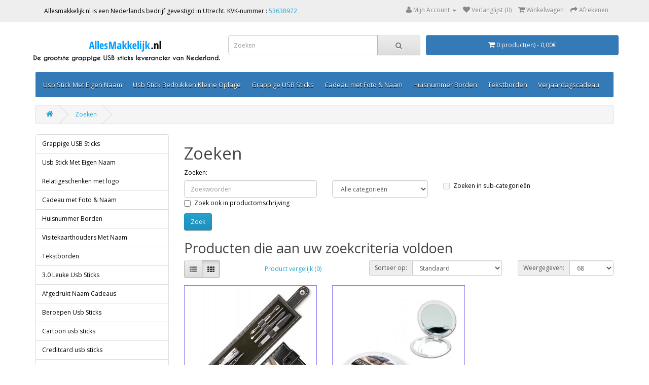

--- FILE ---
content_type: text/html; charset=utf-8
request_url: https://allesmakkelijk.nl/tags/beauty
body_size: 8975
content:
<!DOCTYPE html>
<!--[if IE]><![endif]-->
<!--[if IE 8 ]><html dir="ltr" lang="nl" class="ie8"><![endif]-->
<!--[if IE 9 ]><html dir="ltr" lang="nl" class="ie9"><![endif]-->
<!--[if (gt IE 9)|!(IE)]><!-->
<html dir="ltr" lang="nl">
<!--<![endif]-->
<head>
<script>
    </script>            
<meta charset="UTF-8" />

<script type='text/javascript' src='https://platform-api.sharethis.com/js/sharethis.js#property=6069dd70406a11001102dc77&product=sop' async='async'></script>

<meta name="viewport" content="width=1220">


<meta http-equiv="X-UA-Compatible" content="IE=edge">
<title>Zoeken - Tag - beauty</title>
<base href="https://allesmakkelijk.nl/" />

			
<script src="catalog/view/javascript/jquery/jquery-2.1.1.min.js" type="text/javascript"></script>
<link href="catalog/view/javascript/bootstrap/css/bootstrap.min.css" rel="stylesheet" media="screen" />
<script src="catalog/view/javascript/bootstrap/js/bootstrap.min.js" type="text/javascript"></script>
<link href="catalog/view/javascript/font-awesome/css/font-awesome.min.css" rel="stylesheet" type="text/css" />
<link href="//fonts.googleapis.com/css?family=Open+Sans:400,400i,300,700" rel="stylesheet" type="text/css" />
<link href="catalog/view/theme/default/stylesheet/stylesheet.css" rel="stylesheet">
<link href="catalog/view/theme/basecart/css/owl.carousel.css" type="text/css" rel="stylesheet" media="screen" />
<script src="catalog/view/javascript/common.js" type="text/javascript"></script>
<link href="https://allesmakkelijk.nl/index.php?route=product/search" rel="canonical" />
<link href="https://allesmakkelijk.nl/image/catalog/cart.png" rel="icon" />
<link rel="stylesheet" type="text/css" href="catalog/view/supermenu/supermenu.css?v=23" />
<script type="text/javascript" src="catalog/view/supermenu/supermenu-responsive.js?v=23"></script>
<script type="text/javascript" src="catalog/view/supermenu/jquery.hoverIntent.minified.js"></script>
<style type="text/css">
 #supermenu.default ul li a.tll { font-size: 13px; }
 #supermenu.default ul li div a { font-size: 12px !important; }
 #supermenu.default { 
    background-color:#337ab7;
	background-image: linear-gradient(to bottom, #337ab7, #337ab7);
	background-repeat: repeat-x;
	border: none;
	-moz-box-shadow: none;
	-webkit-box-shadow: none;
	box-shadow: none;
 }
#supermenu.default ul li div.bigdiv .linkoftopitem a { color: #0e91c9; }
#supermenu.default ul li div.bigdiv .linkoftopitem a:hover { color: #0e91c9; }
</style>
			
<script src="catalog/view/javascript/jquery/owl-carousel/owl.carousel.min.js" type="text/javascript"></script>

			<link rel="stylesheet" href="catalog/view/javascript/jquery.cluetip.css" type="text/css" />
			<script src="catalog/view/javascript/jquery.cluetip.js" type="text/javascript"></script>
			
			<script type="text/javascript">
				$(document).ready(function() {
				$('a.title').cluetip({splitTitle: '|'});
				  $('ol.rounded a:eq(0)').cluetip({splitTitle: '|', dropShadow: false, cluetipClass: 'rounded', showtitle: false});
				  $('ol.rounded a:eq(1)').cluetip({cluetipClass: 'rounded', dropShadow: false, showtitle: false, positionBy: 'mouse'});
				  $('ol.rounded a:eq(2)').cluetip({cluetipClass: 'rounded', dropShadow: false, showtitle: false, positionBy: 'bottomTop', topOffset: 70});
				  $('ol.rounded a:eq(3)').cluetip({cluetipClass: 'rounded', dropShadow: false, sticky: true, ajaxCache: false, arrows: true});
				  $('ol.rounded a:eq(4)').cluetip({cluetipClass: 'rounded', dropShadow: false});  
				});
			</script>
			

								
				<script type="application/ld+json">
				{ "@context" : "http://schema.org",
				  "@type" : "Organization",
				  "name" : "Allesmakkelijk.nl",
				  "url" : "https://allesmakkelijk.nl/",
				  "logo" : "https://allesmakkelijk.nl/image/catalog/logos/logo5.png",
				  "contactPoint" : [
					{ "@type" : "ContactPoint",
					  "telephone" : "---------- ",
					  "contactType" : "customer service"
					} ] }
				</script>
							
</head>
<body class="product-search">
<nav id="top">
  <div class="container">
        
<div class="pull-left" style="padding: 7.5px 12px;">
	Allesmakkelijk.nl is een Nederlands bedrijf gevestigd in Utrecht. KVK-nummer     : <a href="https://www.kvk.nl/bestellen/#/53638972000023507373" rel="nofollow">53638972</a> 
</div>


    <div id="top-links" class="nav pull-right">
      <ul class="list-inline">
        


        <li class="dropdown"><a href="https://allesmakkelijk.nl/account" title="Mijn Account" class="dropdown-toggle" data-toggle="dropdown"><i class="fa fa-user"></i> <span class="hidden-xs hidden-sm hidden-md">Mijn Account</span> <span class="caret"></span></a>
          <ul class="dropdown-menu dropdown-menu-right">
                        <li><a href="https://allesmakkelijk.nl/register">Registreren</a></li>
            <li><a href="https://allesmakkelijk.nl/login">Inloggen</a></li>
                      </ul>
        </li>
        <li><a href="https://allesmakkelijk.nl/wishlist" id="wishlist-total" title="Verlanglijst (0)"><i class="fa fa-heart"></i> <span class="hidden-xs hidden-sm hidden-md">Verlanglijst (0)</span></a></li>
        <li><a href="https://allesmakkelijk.nl/index.php?route=checkout/cart" title="Winkelwagen"><i class="fa fa-shopping-cart"></i> <span class="hidden-xs hidden-sm hidden-md">Winkelwagen</span></a></li>
        <li><a href="https://allesmakkelijk.nl/index.php?route=checkout/checkout" title="Afrekenen"><i class="fa fa-share"></i> <span class="hidden-xs hidden-sm hidden-md">Afrekenen</span></a></li>
      </ul>
    </div>
  </div>
</nav>





<header>
<div class="container">
<style>
* {
  box-sizing: border-box;
}

.column {
  float: left;
  width: 33.33%;
  padding: 5px;

}

/* Clearfix (clear floats) */
.row::after {
  content: "";
  clear: both;
  display: table;
}

.max {
  max-width: 400px;
}
</style>



<div class="row">
  <div class="column">
    <a href="https://allesmakkelijk.nl/"><img src="https://allesmakkelijk.nl/image/catalog/logos/logo5.png" title="Allesmakkelijk.nl" alt="Allesmakkelijk.nl" class="img-responsive" /></a>
  </div>
  <div class="column">
    <div id="search" class="input-group">
  <input type="text" name="search" value="" placeholder="Zoeken" class="form-control input-lg" />
  <span class="input-group-btn">
    <button type="button" class="btn btn-default btn-lg"><i class="fa fa-search"></i></button>
  </span>
</div>  </div>
  <div class="column">
    <div id="cart" class="btn-group btn-block">
  <button type="button" data-toggle="dropdown" data-loading-text="Laden..." class="btn btn-inverse btn-block btn-lg dropdown-toggle"><i class="fa fa-shopping-cart"></i> <span id="cart-total">0 product(en) - 0,00€</span></button>
  <ul class="dropdown-menu pull-right">
        <li>
      <p class="text-center">U heeft nog geen producten in uw winkelwagen.</p>
    </li>
      </ul>
</div>
  </div>
</div>

</div>

  <div class="container">
    <div class="row">
      <div class="col-sm-4">

      </div>
      
      </div>
      
    </div>
  </div>
</header>


<div class="container"><script type="text/javascript"> 
$(document).ready(function(){ 
	var setari = {   
				over: function() { 
		  if ($('#supermenu').hasClass('superbig')) {
			$(this).find('.bigdiv').slideDown('fast'); 
		  }
		}, 
		out: function() { 
		  if ($('#supermenu').hasClass('superbig')) {
			$(this).find('.bigdiv').slideUp('fast'); 
		  }
		},
				timeout: 150
	};
	$("#supermenu ul li.tlli").hoverIntent(setari);
	var setariflyout = {   
		over: function() { 
		  if ($('#supermenu').hasClass('superbig')) {
			$(this).find('.flyouttoright').show();
		  }
			}, 
		out: function() { 
		  if ($('#supermenu').hasClass('superbig')) {
			$(this).find('.flyouttoright').hide();
		  }
		},
		timeout: 350
	};
	$("#supermenu ul li div.bigdiv.withflyout > .withchildfo").hoverIntent(setariflyout);
});
</script>
<nav id="supermenu" class="default superbig">
	<a class="mobile-trigger">Categorie&euml;n</a>
		<ul>
										<li class="tlli mkids">
			  				<a class="superdropper" href="#"><span>+</span><span>-</span></a>
			  				<a class="tll"  href="https://allesmakkelijk.nl/usb-stick-met-eigen-naam" >Usb Stick Met Eigen Naam</a>
				
													<div class="bigdiv">
											
																								<div class="supermenu-left" >
								  
														
								  
																																		<div class="withimage">
											<div class="image">
												<a href="https://allesmakkelijk.nl/usb-stick-met-eigen-naam/8gb-usb-sticks-met-naam"><img src="https://allesmakkelijk.nl/image/cache/catalog/Banner/categorieen-08gb-120x120.jpg" alt="8GB usb sticks met naam" title="8GB usb sticks met naam" /></a>
											</div>
											<div class="name">
																								<a class="nname" href="https://allesmakkelijk.nl/usb-stick-met-eigen-naam/8gb-usb-sticks-met-naam">8GB usb sticks met naam</a>
																							</div>
																					</div>
																			<div class="withimage">
											<div class="image">
												<a href="https://allesmakkelijk.nl/usb-stick-met-eigen-naam/16gb-usb-sticks-met-naam"><img src="https://allesmakkelijk.nl/image/cache/catalog/Banner/categorieen-016gb-120x120.jpg" alt="16GB usb sticks met naam" title="16GB usb sticks met naam" /></a>
											</div>
											<div class="name">
																								<a class="nname" href="https://allesmakkelijk.nl/usb-stick-met-eigen-naam/16gb-usb-sticks-met-naam">16GB usb sticks met naam</a>
																							</div>
																					</div>
																			<div class="withimage">
											<div class="image">
												<a href="https://allesmakkelijk.nl/usb-stick-met-eigen-naam/32gb-usb-sticks-met-naam"><img src="https://allesmakkelijk.nl/image/cache/catalog/Banner/categorieen-032gb-120x120.jpg" alt="32GB usb sticks met naam" title="32GB usb sticks met naam" /></a>
											</div>
											<div class="name">
																								<a class="nname" href="https://allesmakkelijk.nl/usb-stick-met-eigen-naam/32gb-usb-sticks-met-naam">32GB usb sticks met naam</a>
																							</div>
																					</div>
																			<div class="withimage">
											<div class="image">
												<a href="https://allesmakkelijk.nl/usb-stick-met-eigen-naam/64gb-usb-sticks-met-naam-bedrukken.html"><img src="https://allesmakkelijk.nl/image/cache/catalog/Banner/categorieen-064gb-120x120.jpg" alt="64GB usb sticks met naam" title="64GB usb sticks met naam" /></a>
											</div>
											<div class="name">
																								<a class="nname" href="https://allesmakkelijk.nl/usb-stick-met-eigen-naam/64gb-usb-sticks-met-naam-bedrukken.html">64GB usb sticks met naam</a>
																							</div>
																					</div>
																			<div class="withimage">
											<div class="image">
												<a href="https://allesmakkelijk.nl/usb-stick-met-eigen-naam/128gb-usb-sticks-met-naam-bedrukken.html"><img src="https://allesmakkelijk.nl/image/cache/catalog/Banner/categorieen-0128gb-120x120.jpg" alt="128GB usb sticks met naam" title="128GB usb sticks met naam" /></a>
											</div>
											<div class="name">
																								<a class="nname" href="https://allesmakkelijk.nl/usb-stick-met-eigen-naam/128gb-usb-sticks-met-naam-bedrukken.html">128GB usb sticks met naam</a>
																							</div>
																					</div>
																														</div>
																									<div class="addingaspace"></div>
											</div>
							</li>
					<li class="tlli sep"><span class="item-sep">&nbsp;</span></li>			<li class="tlli mkids">
			  				<a class="superdropper" href="#"><span>+</span><span>-</span></a>
			  				<a class="tll"  href="https://allesmakkelijk.nl/usb-stick-bedrukken-kleine-oplage" >Usb Stick Bedrukken Kleine Oplage</a>
				
													<div class="bigdiv">
											
																								<div class="supermenu-left" >
								  
														
								  
																																		<div class="withimage">
											<div class="image">
												<a href="https://allesmakkelijk.nl/usb-stick-bedrukken-kleine-oplage/8gb-usb-sticks-met-logo"><img src="https://allesmakkelijk.nl/image/cache/catalog/Banner/8gb-logo-banner--120x120.jpg" alt="8GB USB STICKS MET LOGO" title="8GB USB STICKS MET LOGO" /></a>
											</div>
											<div class="name">
																								<a class="nname" href="https://allesmakkelijk.nl/usb-stick-bedrukken-kleine-oplage/8gb-usb-sticks-met-logo">8GB USB STICKS MET LOGO</a>
																							</div>
																					</div>
																			<div class="withimage">
											<div class="image">
												<a href="https://allesmakkelijk.nl/usb-stick-bedrukken-kleine-oplage/16gb-usb-sticks-met-logo"><img src="https://allesmakkelijk.nl/image/cache/catalog/Banner/16gb-logo-banner--120x120.jpg" alt="16GB USB STICKS MET LOGO" title="16GB USB STICKS MET LOGO" /></a>
											</div>
											<div class="name">
																								<a class="nname" href="https://allesmakkelijk.nl/usb-stick-bedrukken-kleine-oplage/16gb-usb-sticks-met-logo">16GB USB STICKS MET LOGO</a>
																							</div>
																					</div>
																			<div class="withimage">
											<div class="image">
												<a href="https://allesmakkelijk.nl/usb-stick-bedrukken-kleine-oplage/32gb-usb-sticks-met-logo"><img src="https://allesmakkelijk.nl/image/cache/catalog/Banner/32gb-logo-banner--120x120.jpg" alt="32GB USB STICKS MET LOGO" title="32GB USB STICKS MET LOGO" /></a>
											</div>
											<div class="name">
																								<a class="nname" href="https://allesmakkelijk.nl/usb-stick-bedrukken-kleine-oplage/32gb-usb-sticks-met-logo">32GB USB STICKS MET LOGO</a>
																							</div>
																					</div>
																			<div class="withimage">
											<div class="image">
												<a href="https://allesmakkelijk.nl/usb-stick-bedrukken-kleine-oplage/64gb-usb-sticks-met-logo"><img src="https://allesmakkelijk.nl/image/cache/catalog/Banner/64gb-logo-banner--120x120.jpg" alt=" 64GB USB STICKS MET LOGO" title=" 64GB USB STICKS MET LOGO" /></a>
											</div>
											<div class="name">
																								<a class="nname" href="https://allesmakkelijk.nl/usb-stick-bedrukken-kleine-oplage/64gb-usb-sticks-met-logo"> 64GB USB STICKS MET LOGO</a>
																							</div>
																					</div>
																														</div>
																									<div class="addingaspace"></div>
											</div>
							</li>
					<li class="tlli sep"><span class="item-sep">&nbsp;</span></li>			<li class="tlli mkids">
			  				<a class="superdropper" href="#"><span>+</span><span>-</span></a>
			  				<a class="tll"  href="https://allesmakkelijk.nl/grappige-usb-sticks" >Grappige USB Sticks</a>
				
													<div class="bigdiv">
											
																								<div class="supermenu-left" >
								  
														
								  
																																		<div class="withimage">
											<div class="image">
												<a href="https://allesmakkelijk.nl/grappige-usb-sticks/leuke-usb-sticks"><img src="https://allesmakkelijk.nl/image/cache/catalog/Banner/2gb-banner-239870-120x120.jpg" alt="2 gb USB sticks" title="2 gb USB sticks" /></a>
											</div>
											<div class="name">
																								<a class="nname" href="https://allesmakkelijk.nl/grappige-usb-sticks/leuke-usb-sticks">2 gb USB sticks</a>
																							</div>
																					</div>
																			<div class="withimage">
											<div class="image">
												<a href="https://allesmakkelijk.nl/grappige-usb-sticks/4-gb-usb-sticks"><img src="https://allesmakkelijk.nl/image/cache/catalog/Banner/4gb-banner-239870-120x120.jpg" alt="4 gb USB sticks" title="4 gb USB sticks" /></a>
											</div>
											<div class="name">
																								<a class="nname" href="https://allesmakkelijk.nl/grappige-usb-sticks/4-gb-usb-sticks">4 gb USB sticks</a>
																							</div>
																					</div>
																			<div class="withimage">
											<div class="image">
												<a href="https://allesmakkelijk.nl/grappige-usb-sticks/8-gb-usb-sticks"><img src="https://allesmakkelijk.nl/image/cache/catalog/Banner/8gb-banner-239870-120x120.jpg" alt="8 gb USB sticks" title="8 gb USB sticks" /></a>
											</div>
											<div class="name">
																								<a class="nname" href="https://allesmakkelijk.nl/grappige-usb-sticks/8-gb-usb-sticks">8 gb USB sticks</a>
																							</div>
																					</div>
																			<div class="withimage">
											<div class="image">
												<a href="https://allesmakkelijk.nl/grappige-usb-sticks/16-gb-usb-sticks"><img src="https://allesmakkelijk.nl/image/cache/catalog/Banner/16gb-banner-239870-120x120.jpg" alt="16 gb USB Sticks" title="16 gb USB Sticks" /></a>
											</div>
											<div class="name">
																								<a class="nname" href="https://allesmakkelijk.nl/grappige-usb-sticks/16-gb-usb-sticks">16 gb USB Sticks</a>
																							</div>
																					</div>
																			<div class="withimage">
											<div class="image">
												<a href="https://allesmakkelijk.nl/grappige-usb-sticks/32-gb-usb-sticks"><img src="https://allesmakkelijk.nl/image/cache/catalog/Banner/32gb-banner-239870-120x120.jpg" alt="32 gb USB sticks" title="32 gb USB sticks" /></a>
											</div>
											<div class="name">
																								<a class="nname" href="https://allesmakkelijk.nl/grappige-usb-sticks/32-gb-usb-sticks">32 gb USB sticks</a>
																							</div>
																					</div>
																			<div class="withimage">
											<div class="image">
												<a href="https://allesmakkelijk.nl/grappige-usb-sticks/64gb-usb-sticks"><img src="https://allesmakkelijk.nl/image/cache/catalog/Banner/64gb-banner-239870-120x120.jpg" alt="64GB USB Sticks" title="64GB USB Sticks" /></a>
											</div>
											<div class="name">
																								<a class="nname" href="https://allesmakkelijk.nl/grappige-usb-sticks/64gb-usb-sticks">64GB USB Sticks</a>
																							</div>
																					</div>
																			<div class="withimage">
											<div class="image">
												<a href="https://allesmakkelijk.nl/grappige-usb-sticks/128gb-bijzondere-usb-sticks.html"><img src="https://allesmakkelijk.nl/image/cache/catalog/Banner/128gb-banner-239870-120x120.jpg" alt="128GB Usb Sticks" title="128GB Usb Sticks" /></a>
											</div>
											<div class="name">
																								<a class="nname" href="https://allesmakkelijk.nl/grappige-usb-sticks/128gb-bijzondere-usb-sticks.html">128GB Usb Sticks</a>
																							</div>
																					</div>
																			<div class="withimage">
											<div class="image">
												<a href="https://allesmakkelijk.nl/grappige-usb-sticks/dier-vorm-usb-sticks"><img src="https://allesmakkelijk.nl/image/cache/catalog/Banner/1-banner-239870-120x120.jpg" alt="Dier Vorm Usb Sticks" title="Dier Vorm Usb Sticks" /></a>
											</div>
											<div class="name">
																								<a class="nname" href="https://allesmakkelijk.nl/grappige-usb-sticks/dier-vorm-usb-sticks">Dier Vorm Usb Sticks</a>
																							</div>
																					</div>
																			<div class="withimage">
											<div class="image">
												<a href="https://allesmakkelijk.nl/grappige-usb-sticks/food-usb-sticks"><img src="https://allesmakkelijk.nl/image/cache/catalog/Banner/2-banner-239870-120x120.jpg" alt="Food USB Sticks" title="Food USB Sticks" /></a>
											</div>
											<div class="name">
																								<a class="nname" href="https://allesmakkelijk.nl/grappige-usb-sticks/food-usb-sticks">Food USB Sticks</a>
																							</div>
																					</div>
																			<div class="withimage">
											<div class="image">
												<a href="https://allesmakkelijk.nl/grappige-usb-sticks/music-usb-sticks"><img src="https://allesmakkelijk.nl/image/cache/catalog/Banner/3-banner-239870-120x120.jpg" alt="Music Usb Sticks" title="Music Usb Sticks" /></a>
											</div>
											<div class="name">
																								<a class="nname" href="https://allesmakkelijk.nl/grappige-usb-sticks/music-usb-sticks">Music Usb Sticks</a>
																							</div>
																					</div>
																			<div class="withimage">
											<div class="image">
												<a href="https://allesmakkelijk.nl/grappige-usb-sticks/medici-usb-sticks"><img src="https://allesmakkelijk.nl/image/cache/catalog/Banner/4-banner-239870-120x120.jpg" alt="Medici Usb Sticks" title="Medici Usb Sticks" /></a>
											</div>
											<div class="name">
																								<a class="nname" href="https://allesmakkelijk.nl/grappige-usb-sticks/medici-usb-sticks">Medici Usb Sticks</a>
																							</div>
																					</div>
																			<div class="withimage">
											<div class="image">
												<a href="https://allesmakkelijk.nl/grappige-usb-sticks/sport-usb-stick"><img src="https://allesmakkelijk.nl/image/cache/catalog/Banner/5-banner-239870-120x120.jpg" alt="Sport USB sticks" title="Sport USB sticks" /></a>
											</div>
											<div class="name">
																								<a class="nname" href="https://allesmakkelijk.nl/grappige-usb-sticks/sport-usb-stick">Sport USB sticks</a>
																							</div>
																					</div>
																			<div class="withimage">
											<div class="image">
												<a href="https://allesmakkelijk.nl/grappige-usb-sticks/hout-usb-sticks"><img src="https://allesmakkelijk.nl/image/cache/catalog/Banner/6-banner-239870-120x120.jpg" alt="Hout usb sticks" title="Hout usb sticks" /></a>
											</div>
											<div class="name">
																								<a class="nname" href="https://allesmakkelijk.nl/grappige-usb-sticks/hout-usb-sticks">Hout usb sticks</a>
																							</div>
																					</div>
																			<div class="withimage">
											<div class="image">
												<a href="https://allesmakkelijk.nl/grappige-usb-sticks/lego-usb-sticks"><img src="https://allesmakkelijk.nl/image/cache/catalog/Banner/7-banner-239870-120x120.jpg" alt="Lego usb sticks" title="Lego usb sticks" /></a>
											</div>
											<div class="name">
																								<a class="nname" href="https://allesmakkelijk.nl/grappige-usb-sticks/lego-usb-sticks">Lego usb sticks</a>
																							</div>
																					</div>
																			<div class="withimage">
											<div class="image">
												<a href="https://allesmakkelijk.nl/grappige-usb-sticks/sieraden-usb-sticks-366416741"><img src="https://allesmakkelijk.nl/image/cache/catalog/Banner/8-banner-239870-120x120.jpg" alt="Sieraden Usb Sticks" title="Sieraden Usb Sticks" /></a>
											</div>
											<div class="name">
																								<a class="nname" href="https://allesmakkelijk.nl/grappige-usb-sticks/sieraden-usb-sticks-366416741">Sieraden Usb Sticks</a>
																							</div>
																					</div>
																			<div class="withimage">
											<div class="image">
												<a href="https://allesmakkelijk.nl/grappige-usb-sticks/usb-stick-met-naam-bedrukken"><img src="https://allesmakkelijk.nl/image/cache/catalog/Banner/9-banner-239870-120x120.jpg" alt="Usb stick met naam bedrukken" title="Usb stick met naam bedrukken" /></a>
											</div>
											<div class="name">
																								<a class="nname" href="https://allesmakkelijk.nl/grappige-usb-sticks/usb-stick-met-naam-bedrukken">Usb stick met naam bedrukken</a>
																							</div>
																					</div>
																			<div class="withimage">
											<div class="image">
												<a href="https://allesmakkelijk.nl/grappige-usb-sticks/gratis-geschenkdoos"><img src="https://allesmakkelijk.nl/image/cache/catalog/Banner/10-banner-239870-120x120.jpg" alt="Gratis Geschenkdoos" title="Gratis Geschenkdoos" /></a>
											</div>
											<div class="name">
																								<a class="nname" href="https://allesmakkelijk.nl/grappige-usb-sticks/gratis-geschenkdoos">Gratis Geschenkdoos</a>
																							</div>
																					</div>
																			<div class="withimage">
											<div class="image">
												<a href="https://allesmakkelijk.nl/grappige-usb-sticks/OTG-usb-sticks"><img src="https://allesmakkelijk.nl/image/cache/catalog/Banner/11-banner-239870-120x120.jpg" alt="OTG usb sticks" title="OTG usb sticks" /></a>
											</div>
											<div class="name">
																								<a class="nname" href="https://allesmakkelijk.nl/grappige-usb-sticks/OTG-usb-sticks">OTG usb sticks</a>
																							</div>
																					</div>
																			<div class="withimage">
											<div class="image">
												<a href="https://allesmakkelijk.nl/grappige-usb-sticks/partij-usb-sticks"><img src="https://allesmakkelijk.nl/image/cache/catalog/Banner/13-banner-239870-120x120.jpg" alt="Partij Usb Sticks" title="Partij Usb Sticks" /></a>
											</div>
											<div class="name">
																								<a class="nname" href="https://allesmakkelijk.nl/grappige-usb-sticks/partij-usb-sticks">Partij Usb Sticks</a>
																							</div>
																					</div>
																														</div>
																									<div class="addingaspace"></div>
											</div>
							</li>
					<li class="tlli sep"><span class="item-sep">&nbsp;</span></li>			<li class="tlli mkids">
			  				<a class="superdropper" href="#"><span>+</span><span>-</span></a>
			  				<a class="tll"  href="https://allesmakkelijk.nl/cadeau-met-foto-and-naam" >Cadeau met Foto &amp; Naam</a>
				
													<div class="bigdiv">
											
																								<div class="supermenu-left" >
								  
														
								  
																																		<div class="withimage">
											<div class="image">
												<a href="https://allesmakkelijk.nl/cadeau-met-foto-and-naam/cadeau-voor-haar-met-foto-naam"><img src="https://allesmakkelijk.nl/image/cache/catalog/Banner/2345987521301-120x120.jpg" alt="Cadeau voor Haar" title="Cadeau voor Haar" /></a>
											</div>
											<div class="name">
																								<a class="nname" href="https://allesmakkelijk.nl/cadeau-met-foto-and-naam/cadeau-voor-haar-met-foto-naam">Cadeau voor Haar</a>
																							</div>
																					</div>
																			<div class="withimage">
											<div class="image">
												<a href="https://allesmakkelijk.nl/cadeau-met-foto-and-naam/cadeau-voor-hem-met-foto-naam"><img src="https://allesmakkelijk.nl/image/cache/catalog/Banner/2345987521302-120x120.jpg" alt="Cadeau voor Hem" title="Cadeau voor Hem" /></a>
											</div>
											<div class="name">
																								<a class="nname" href="https://allesmakkelijk.nl/cadeau-met-foto-and-naam/cadeau-voor-hem-met-foto-naam">Cadeau voor Hem</a>
																							</div>
																					</div>
																			<div class="withimage">
											<div class="image">
												<a href="https://allesmakkelijk.nl/cadeau-met-foto-and-naam/kindercadeau-met-foto-naam"><img src="https://allesmakkelijk.nl/image/cache/catalog/Banner/2345987521303-120x120.jpg" alt="Kindercadeau" title="Kindercadeau" /></a>
											</div>
											<div class="name">
																								<a class="nname" href="https://allesmakkelijk.nl/cadeau-met-foto-and-naam/kindercadeau-met-foto-naam">Kindercadeau</a>
																							</div>
																					</div>
																			<div class="withimage">
											<div class="image">
												<a href="https://allesmakkelijk.nl/cadeau-met-foto-and-naam/kraamcadeau-met-naam-foto"><img src="https://allesmakkelijk.nl/image/cache/catalog/Banner/2345987521304-120x120.jpg" alt="Babycadeau" title="Babycadeau" /></a>
											</div>
											<div class="name">
																								<a class="nname" href="https://allesmakkelijk.nl/cadeau-met-foto-and-naam/kraamcadeau-met-naam-foto">Babycadeau</a>
																							</div>
																					</div>
																			<div class="withimage">
											<div class="image">
												<a href="https://allesmakkelijk.nl/cadeau-met-foto-and-naam/fotolijst-bedrukken"><img src="https://allesmakkelijk.nl/image/cache/catalog/Banner/2345987521305-120x120.jpg" alt="Fotolijst Bedrukken" title="Fotolijst Bedrukken" /></a>
											</div>
											<div class="name">
																								<a class="nname" href="https://allesmakkelijk.nl/cadeau-met-foto-and-naam/fotolijst-bedrukken">Fotolijst Bedrukken</a>
																							</div>
																					</div>
																			<div class="withimage">
											<div class="image">
												<a href="https://allesmakkelijk.nl/cadeau-met-foto-and-naam/pen-met-naam"><img src="https://allesmakkelijk.nl/image/cache/catalog/Banner/2345987521306-120x120.jpg" alt="Pen Met Naam" title="Pen Met Naam" /></a>
											</div>
											<div class="name">
																								<a class="nname" href="https://allesmakkelijk.nl/cadeau-met-foto-and-naam/pen-met-naam">Pen Met Naam</a>
																							</div>
																					</div>
																			<div class="withimage">
											<div class="image">
												<a href="https://allesmakkelijk.nl/cadeau-met-foto-and-naam/plexiglas-met-foto.html"><img src="https://allesmakkelijk.nl/image/cache/catalog/Banner/2345987521307-120x120.jpg" alt="Plexiglas met Foto" title="Plexiglas met Foto" /></a>
											</div>
											<div class="name">
																								<a class="nname" href="https://allesmakkelijk.nl/cadeau-met-foto-and-naam/plexiglas-met-foto.html">Plexiglas met Foto</a>
																							</div>
																					</div>
																			<div class="withimage">
											<div class="image">
												<a href="https://allesmakkelijk.nl/cadeau-met-foto-and-naam/sigarettenkoker-bedrukken"><img src="https://allesmakkelijk.nl/image/cache/catalog/Banner/2345987521308-120x120.jpg" alt="Sigarettenkoker Bedrukken" title="Sigarettenkoker Bedrukken" /></a>
											</div>
											<div class="name">
																								<a class="nname" href="https://allesmakkelijk.nl/cadeau-met-foto-and-naam/sigarettenkoker-bedrukken">Sigarettenkoker Bedrukken</a>
																							</div>
																					</div>
																			<div class="withimage">
											<div class="image">
												<a href="https://allesmakkelijk.nl/cadeau-met-foto-and-naam/visitekaarthouder-met-naam"><img src="https://allesmakkelijk.nl/image/cache/catalog/Banner/2345987521309-120x120.jpg" alt="Visitekaarthouder met Naam" title="Visitekaarthouder met Naam" /></a>
											</div>
											<div class="name">
																								<a class="nname" href="https://allesmakkelijk.nl/cadeau-met-foto-and-naam/visitekaarthouder-met-naam">Visitekaarthouder met Naam</a>
																							</div>
																					</div>
																			<div class="withimage">
											<div class="image">
												<a href="https://allesmakkelijk.nl/cadeau-met-foto-and-naam/zakmes-met-naam.html"><img src="https://allesmakkelijk.nl/image/cache/catalog/Banner/2345987521310-120x120.jpg" alt="Zakmes met Naam" title="Zakmes met Naam" /></a>
											</div>
											<div class="name">
																								<a class="nname" href="https://allesmakkelijk.nl/cadeau-met-foto-and-naam/zakmes-met-naam.html">Zakmes met Naam</a>
																							</div>
																					</div>
																														</div>
																									<div class="addingaspace"></div>
											</div>
							</li>
					<li class="tlli sep"><span class="item-sep">&nbsp;</span></li>			<li class="tlli mkids">
			  				<a class="superdropper" href="#"><span>+</span><span>-</span></a>
			  				<a class="tll"  href="https://allesmakkelijk.nl/huisnummer-borden-met-naam" >Huisnummer Borden</a>
				
													<div class="bigdiv">
											
																								<div class="supermenu-left" >
								  
														
								  
																																		<div class="withimage">
											<div class="image">
												<a href="https://allesmakkelijk.nl/huisnummer-borden-met-naam/aluminium-naambordje-voordeur"><img src="https://allesmakkelijk.nl/image/cache/catalog/Aluminium%20huisnummerbord/aluminum-naambord-huisnummerbordje-model-D102-1-120x120.jpg" alt="Aluminium Dibond Huisnummerborden" title="Aluminium Dibond Huisnummerborden" /></a>
											</div>
											<div class="name">
																								<a class="nname" href="https://allesmakkelijk.nl/huisnummer-borden-met-naam/aluminium-naambordje-voordeur">Aluminium Dibond Huisnummerborden</a>
																							</div>
																					</div>
																			<div class="withimage">
											<div class="image">
												<a href="https://allesmakkelijk.nl/huisnummer-borden-met-naam/naambordjes-plexiglas-bestellen"><img src="https://allesmakkelijk.nl/image/cache/catalog/Huisnummer/1118-huisnummer-1-120x120.jpg" alt="Plexiglas Naambordjes" title="Plexiglas Naambordjes" /></a>
											</div>
											<div class="name">
																								<a class="nname" href="https://allesmakkelijk.nl/huisnummer-borden-met-naam/naambordjes-plexiglas-bestellen">Plexiglas Naambordjes</a>
																							</div>
																					</div>
																			<div class="withimage">
											<div class="image">
												<a href="https://allesmakkelijk.nl/huisnummer-borden-met-naam/3D-letters-cijfers"><img src="https://allesmakkelijk.nl/image/cache/catalog/LETTERS/letter-A-plexiglas-120x120.jpg" alt="Letters &amp; Cijfers" title="Letters &amp; Cijfers" /></a>
											</div>
											<div class="name">
																								<a class="nname" href="https://allesmakkelijk.nl/huisnummer-borden-met-naam/3D-letters-cijfers">Letters &amp; Cijfers</a>
																							</div>
																					</div>
																														</div>
																									<div class="addingaspace"></div>
											</div>
							</li>
					<li class="tlli sep"><span class="item-sep">&nbsp;</span></li>			<li class="tlli mkids">
			  				<a class="superdropper" href="#"><span>+</span><span>-</span></a>
			  				<a class="tll"  href="https://allesmakkelijk.nl/tesktborden" >Tekstborden</a>
				
													<div class="bigdiv">
											
																								<div class="supermenu-left" >
								  
														
								  
																																		<div class="withimage">
											<div class="image">
												<a href="https://allesmakkelijk.nl/tesktborden/bord-teksten-aluminium"><img src="https://allesmakkelijk.nl/image/cache/catalog/TEKSTBORDEN/bordje-met-tekst-laten-maken-zilver-dibond-jb13-120x120.jpg" alt="BORD TEKSTEN ALUMINIUM" title="BORD TEKSTEN ALUMINIUM" /></a>
											</div>
											<div class="name">
																								<a class="nname" href="https://allesmakkelijk.nl/tesktborden/bord-teksten-aluminium">BORD TEKSTEN ALUMINIUM</a>
																							</div>
																					</div>
																			<div class="withimage">
											<div class="image">
												<a href="https://allesmakkelijk.nl/tesktborden/tekstbordjes-kunststof"><img src="https://allesmakkelijk.nl/image/cache/catalog/TEKSTBORDEN/tekstbordjes-zelf-ontwerpen-hg341-120x120.jpg" alt="TEKSTBORDJES KUNSTSTOF" title="TEKSTBORDJES KUNSTSTOF" /></a>
											</div>
											<div class="name">
																								<a class="nname" href="https://allesmakkelijk.nl/tesktborden/tekstbordjes-kunststof">TEKSTBORDJES KUNSTSTOF</a>
																							</div>
																					</div>
																														</div>
																									<div class="addingaspace"></div>
											</div>
							</li>
					<li class="tlli sep"><span class="item-sep">&nbsp;</span></li>			<li class="tlli">
			  				<a class="tll"  href="https://allesmakkelijk.nl/verjaardagscadeau" >Verjaardagscadeau</a>
				
											</li>
			</ul>
</nav>
<script>
var supermenu_width = $('#supermenu').outerWidth(false);
if (supermenu_width < 768) {
	$('#supermenu').removeClass('superbig');
	$('#supermenu').addClass('respsmall');
}
</script>
</div>
<div class="container">
  <ul class="breadcrumb">
        <li><a href="https://allesmakkelijk.nl/"><i class="fa fa-home"></i></a></li>
        <li><a href="https://allesmakkelijk.nl/tags/beauty">Zoeken</a></li>
      </ul>
  <div class="row"><aside id="column-left" class="col-sm-3 hidden-xs">
    <div class="list-group">
      <a href="https://allesmakkelijk.nl/grappige-usb-sticks" class="list-group-item">Grappige USB Sticks</a>
        <a href="https://allesmakkelijk.nl/usb-stick-met-eigen-naam" class="list-group-item">Usb Stick Met Eigen Naam</a>
        <a href="https://allesmakkelijk.nl/relatiegeschenken-met-logo" class="list-group-item">Relatigeschenken met logo</a>
        <a href="https://allesmakkelijk.nl/cadeau-met-foto-and-naam" class="list-group-item">Cadeau met Foto &amp; Naam</a>
        <a href="https://allesmakkelijk.nl/huisnummer-borden-met-naam" class="list-group-item">Huisnummer Borden</a>
        <a href="https://allesmakkelijk.nl/visitekaarthouders-met-naam" class="list-group-item">Visitekaarthouders Met Naam</a>
        <a href="https://allesmakkelijk.nl/tesktborden" class="list-group-item">Tekstborden</a>
        <a href="https://allesmakkelijk.nl/3.0-leuke-usb-sticks" class="list-group-item">3.0 Leuke Usb Sticks</a>
        <a href="https://allesmakkelijk.nl/afgedrukt-naam-cadeaus.html" class="list-group-item">Afgedrukt Naam Cadeaus</a>
        <a href="https://allesmakkelijk.nl/beroepen-usb-sticks" class="list-group-item">Beroepen Usb Sticks</a>
        <a href="https://allesmakkelijk.nl/cartoon-usb-sticks" class="list-group-item">Cartoon usb sticks</a>
        <a href="https://allesmakkelijk.nl/creditcard-usb-sticks" class="list-group-item">Creditcard usb sticks</a>
        <a href="https://allesmakkelijk.nl/dieren-usb-sticks" class="list-group-item">Dieren usb sticks</a>
        <a href="https://allesmakkelijk.nl/eten-and-drinken-usb-sticks" class="list-group-item">Eten &amp; Drinken usb sticks</a>
        <a href="https://allesmakkelijk.nl/hout-usb-sticks-76219927" class="list-group-item">Hout Usb Sticks</a>
        <a href="https://allesmakkelijk.nl/medici-usb-sticks-654948159" class="list-group-item">Medici Usb Sticks</a>
        <a href="https://allesmakkelijk.nl/muziek-usb-stick" class="list-group-item">Muziek usb sticks</a>
        <a href="https://allesmakkelijk.nl/sieraden-usb-sticks" class="list-group-item">Sieraden usb sticks</a>
        <a href="https://allesmakkelijk.nl/sport-usb-stick-1087533428" class="list-group-item">Sport usb sticks</a>
        <a href="https://allesmakkelijk.nl/voertuig-usb-sticks" class="list-group-item">Voertuig usb sticks</a>
        <a href="https://allesmakkelijk.nl/wapen-usb-sticks" class="list-group-item">Wapen usb sticks</a>
        <a href="https://allesmakkelijk.nl/kerstcadeaus-originele-kerstcadeaus-leuk-kerstcadeau-grappige-kerstcadeaus" class="list-group-item">Kerstcadeaus</a>
        <a href="https://allesmakkelijk.nl/kraam-cadeaus.html" class="list-group-item">Kraam Cadeaus</a>
        <a href="https://allesmakkelijk.nl/moederdagcadeaus" class="list-group-item">Moederdagcadeaus</a>
        <a href="https://allesmakkelijk.nl/vaderdag-cadeautjes" class="list-group-item">Vaderdag Cadeautjes</a>
        <a href="https://allesmakkelijk.nl/valentijnscadeaus-goedkope-valentijnscadeau-originele-valentijnscadeaus" class="list-group-item">Valentijnscadeaus</a>
        <a href="https://allesmakkelijk.nl/verjaardagscadeau" class="list-group-item">Verjaardagscadeau</a>
        <a href="https://allesmakkelijk.nl/sinterklaascadeaus" class="list-group-item">Sinterklaascadeaus</a>
        <a href="https://allesmakkelijk.nl/afstandhouders-ophangsysteem" class="list-group-item">Afstandhouders Ophangsysteem</a>
        <a href="https://allesmakkelijk.nl/usb-stick-bedrukken-kleine-oplage" class="list-group-item">Usb Stick Bedrukken Kleine Oplage</a>
    </div>
  </aside>
                <div id="content" class="col-sm-9">      <h1>Zoeken</h1>
      <label class="control-label" for="input-search">Zoeken:</label>
      <div class="row">
        <div class="col-sm-4">
          <input type="text" name="search" value="" placeholder="Zoekwoorden" id="input-search" class="form-control" />
        </div>
        <div class="col-sm-3">
          <select name="category_id" class="form-control">
            <option value="0">Alle categorie&euml;n</option>
                                    <option value="60">Grappige USB Sticks</option>
                                                <option value="61">&nbsp;&nbsp;&nbsp;&nbsp;&nbsp;&nbsp;2 gb USB sticks</option>
                                                            <option value="62">&nbsp;&nbsp;&nbsp;&nbsp;&nbsp;&nbsp;4 gb USB sticks</option>
                                                            <option value="63">&nbsp;&nbsp;&nbsp;&nbsp;&nbsp;&nbsp;8 gb USB sticks</option>
                                                            <option value="64">&nbsp;&nbsp;&nbsp;&nbsp;&nbsp;&nbsp;16 gb USB Sticks</option>
                                                            <option value="65">&nbsp;&nbsp;&nbsp;&nbsp;&nbsp;&nbsp;32 gb USB sticks</option>
                                                            <option value="79">&nbsp;&nbsp;&nbsp;&nbsp;&nbsp;&nbsp;64GB USB Sticks</option>
                                                            <option value="122">&nbsp;&nbsp;&nbsp;&nbsp;&nbsp;&nbsp;128GB Usb Sticks</option>
                                                            <option value="82">&nbsp;&nbsp;&nbsp;&nbsp;&nbsp;&nbsp;Dier Vorm Usb Sticks</option>
                                                            <option value="70">&nbsp;&nbsp;&nbsp;&nbsp;&nbsp;&nbsp;Food USB Sticks</option>
                                                            <option value="73">&nbsp;&nbsp;&nbsp;&nbsp;&nbsp;&nbsp;Music Usb Sticks</option>
                                                            <option value="71">&nbsp;&nbsp;&nbsp;&nbsp;&nbsp;&nbsp;Medici Usb Sticks</option>
                                                            <option value="72">&nbsp;&nbsp;&nbsp;&nbsp;&nbsp;&nbsp;Sport USB sticks</option>
                                                            <option value="84">&nbsp;&nbsp;&nbsp;&nbsp;&nbsp;&nbsp;Hout usb sticks</option>
                                                            <option value="69">&nbsp;&nbsp;&nbsp;&nbsp;&nbsp;&nbsp;Lego usb sticks</option>
                                                            <option value="92">&nbsp;&nbsp;&nbsp;&nbsp;&nbsp;&nbsp;Sieraden Usb Sticks</option>
                                                            <option value="83">&nbsp;&nbsp;&nbsp;&nbsp;&nbsp;&nbsp;Usb stick met naam bedrukken</option>
                                                            <option value="81">&nbsp;&nbsp;&nbsp;&nbsp;&nbsp;&nbsp;Gratis Geschenkdoos</option>
                                                            <option value="66">&nbsp;&nbsp;&nbsp;&nbsp;&nbsp;&nbsp;OTG usb sticks</option>
                                                            <option value="80">&nbsp;&nbsp;&nbsp;&nbsp;&nbsp;&nbsp;Partij Usb Sticks</option>
                                                                        <option value="74">Usb Stick Met Eigen Naam</option>
                                                <option value="113">&nbsp;&nbsp;&nbsp;&nbsp;&nbsp;&nbsp;8GB usb sticks met naam</option>
                                                            <option value="115">&nbsp;&nbsp;&nbsp;&nbsp;&nbsp;&nbsp;16GB usb sticks met naam</option>
                                                            <option value="114">&nbsp;&nbsp;&nbsp;&nbsp;&nbsp;&nbsp;32GB usb sticks met naam</option>
                                                            <option value="123">&nbsp;&nbsp;&nbsp;&nbsp;&nbsp;&nbsp;64GB usb sticks met naam</option>
                                                            <option value="124">&nbsp;&nbsp;&nbsp;&nbsp;&nbsp;&nbsp;128GB usb sticks met naam</option>
                                                                        <option value="135">Relatigeschenken met logo</option>
                                                            <option value="99">Cadeau met Foto &amp; Naam</option>
                                                <option value="136">&nbsp;&nbsp;&nbsp;&nbsp;&nbsp;&nbsp;Cadeau voor Haar</option>
                                                            <option value="137">&nbsp;&nbsp;&nbsp;&nbsp;&nbsp;&nbsp;Cadeau voor Hem</option>
                                                            <option value="138">&nbsp;&nbsp;&nbsp;&nbsp;&nbsp;&nbsp;Kindercadeau</option>
                                                            <option value="139">&nbsp;&nbsp;&nbsp;&nbsp;&nbsp;&nbsp;Babycadeau</option>
                                                            <option value="129">&nbsp;&nbsp;&nbsp;&nbsp;&nbsp;&nbsp;Fotolijst Bedrukken</option>
                                                            <option value="109">&nbsp;&nbsp;&nbsp;&nbsp;&nbsp;&nbsp;Pen Met Naam</option>
                                                            <option value="118">&nbsp;&nbsp;&nbsp;&nbsp;&nbsp;&nbsp;Plexiglas met Foto</option>
                                                            <option value="128">&nbsp;&nbsp;&nbsp;&nbsp;&nbsp;&nbsp;Sigarettenkoker Bedrukken</option>
                                                            <option value="107">&nbsp;&nbsp;&nbsp;&nbsp;&nbsp;&nbsp;Visitekaarthouder met Naam</option>
                                                            <option value="127">&nbsp;&nbsp;&nbsp;&nbsp;&nbsp;&nbsp;Zakmes met Naam</option>
                                                                        <option value="141">Huisnummer Borden</option>
                                                <option value="149">&nbsp;&nbsp;&nbsp;&nbsp;&nbsp;&nbsp;Aluminium Dibond Huisnummerborden</option>
                                                            <option value="147">&nbsp;&nbsp;&nbsp;&nbsp;&nbsp;&nbsp;Plexiglas Naambordjes</option>
                                                            <option value="148">&nbsp;&nbsp;&nbsp;&nbsp;&nbsp;&nbsp;Letters &amp; Cijfers</option>
                                                                        <option value="106">Visitekaarthouders Met Naam</option>
                                                            <option value="143">Tekstborden</option>
                                                <option value="145">&nbsp;&nbsp;&nbsp;&nbsp;&nbsp;&nbsp;BORD TEKSTEN ALUMINIUM</option>
                                                            <option value="144">&nbsp;&nbsp;&nbsp;&nbsp;&nbsp;&nbsp;TEKSTBORDJES KUNSTSTOF</option>
                                                                        <option value="105">3.0 Leuke Usb Sticks</option>
                                                <option value="119">&nbsp;&nbsp;&nbsp;&nbsp;&nbsp;&nbsp;16gb 3.0 USB STICKS</option>
                                                            <option value="120">&nbsp;&nbsp;&nbsp;&nbsp;&nbsp;&nbsp;32gb 3.0 USB STICKS</option>
                                                            <option value="121">&nbsp;&nbsp;&nbsp;&nbsp;&nbsp;&nbsp;128gb 3.0 USB STICKS</option>
                                                                        <option value="125">Afgedrukt Naam Cadeaus</option>
                                                            <option value="104">Beroepen Usb Sticks</option>
                                                            <option value="94">Cartoon usb sticks</option>
                                                            <option value="116">Creditcard usb sticks</option>
                                                            <option value="93">Dieren usb sticks</option>
                                                            <option value="97">Eten &amp; Drinken usb sticks</option>
                                                            <option value="103">Hout Usb Sticks</option>
                                                            <option value="98">Medici Usb Sticks</option>
                                                            <option value="95">Muziek usb sticks</option>
                                                            <option value="91">Sieraden usb sticks</option>
                                                            <option value="96">Sport usb sticks</option>
                                                            <option value="101">Voertuig usb sticks</option>
                                                            <option value="100">Wapen usb sticks</option>
                                                            <option value="86">Kerstcadeaus</option>
                                                            <option value="126">Kraam Cadeaus</option>
                                                            <option value="89">Moederdagcadeaus</option>
                                                            <option value="90">Vaderdag Cadeautjes</option>
                                                            <option value="85">Valentijnscadeaus</option>
                                                            <option value="88">Verjaardagscadeau</option>
                                                            <option value="87">Sinterklaascadeaus</option>
                                                            <option value="146">Afstandhouders Ophangsysteem</option>
                                                            <option value="77">Usb Stick Bedrukken Kleine Oplage</option>
                                                <option value="130">&nbsp;&nbsp;&nbsp;&nbsp;&nbsp;&nbsp;8GB USB STICKS MET LOGO</option>
                                                            <option value="131">&nbsp;&nbsp;&nbsp;&nbsp;&nbsp;&nbsp;16GB USB STICKS MET LOGO</option>
                                                            <option value="132">&nbsp;&nbsp;&nbsp;&nbsp;&nbsp;&nbsp;32GB USB STICKS MET LOGO</option>
                                                            <option value="133">&nbsp;&nbsp;&nbsp;&nbsp;&nbsp;&nbsp; 64GB USB STICKS MET LOGO</option>
                                                          </select>
        </div>
        <div class="col-sm-3">
          <label class="checkbox-inline">
                        <input type="checkbox" name="sub_category" value="1" />
                        Zoeken in sub-categorie&euml;n</label>
        </div>
      </div>
      <p>
        <label class="checkbox-inline">
                    <input type="checkbox" name="description" value="1" id="description" />
                    Zoek ook in productomschrijving</label>
      </p>
      <input type="button" value="Zoek" id="button-search" class="btn btn-primary" />
      <h2>Producten die aan uw zoekcriteria voldoen</h2>
            <div class="row">
        <div class="col-md-2 col-sm-6 hidden-xs">
          <div class="btn-group btn-group-sm">
            <button type="button" id="list-view" class="btn btn-default" data-toggle="tooltip" title="Weergeven als lijst"><i class="fa fa-th-list"></i></button>
            <button type="button" id="grid-view" class="btn btn-default" data-toggle="tooltip" title="Weergeven als rooster"><i class="fa fa-th"></i></button>
          </div>
        </div>
        <div class="col-md-3 col-sm-6">
          <div class="form-group">
            <a href="https://allesmakkelijk.nl/index.php?route=product/compare" id="compare-total" class="btn btn-link">Product vergelijk (0)</a>
          </div>
        </div>
        <div class="col-md-4 col-xs-6">
          <div class="form-group input-group input-group-sm">
            <label class="input-group-addon" for="input-sort">Sorteer op:</label>
            <select id="input-sort" class="form-control" onchange="location = this.value;">
                                          <option value="https://allesmakkelijk.nl/tags/beauty?sort=p.sort_order&amp;order=ASC" selected="selected">Standaard</option>
                                                        <option value="https://allesmakkelijk.nl/tags/beauty?sort=pd.name&amp;order=ASC">Naam A - Z</option>
                                                        <option value="https://allesmakkelijk.nl/tags/beauty?sort=pd.name&amp;order=DESC">Naam Z - A</option>
                                                        <option value="https://allesmakkelijk.nl/tags/beauty?sort=p.price&amp;order=ASC">Prijs Laag &gt; Hoog</option>
                                                        <option value="https://allesmakkelijk.nl/tags/beauty?sort=p.price&amp;order=DESC">Prijs Hoog &lt; Laag</option>
                                                        <option value="https://allesmakkelijk.nl/tags/beauty?sort=p.model&amp;order=ASC">Model A - Z</option>
                                                        <option value="https://allesmakkelijk.nl/tags/beauty?sort=p.model&amp;order=DESC">Model Z - A</option>
                                        </select>
          </div>
        </div>
        <div class="col-md-3 col-xs-6">
          <div class="form-group input-group input-group-sm">
            <label class="input-group-addon" for="input-limit">Weergegeven:</label>
            <select id="input-limit" class="form-control" onchange="location = this.value;">
                                          <option value="https://allesmakkelijk.nl/tags/beauty?limit=25">25</option>
                                                        <option value="https://allesmakkelijk.nl/tags/beauty?limit=50">50</option>
                                                        <option value="https://allesmakkelijk.nl/tags/beauty?limit=68" selected="selected">68</option>
                                                        <option value="https://allesmakkelijk.nl/tags/beauty?limit=75">75</option>
                                                        <option value="https://allesmakkelijk.nl/tags/beauty?limit=100">100</option>
                                        </select>
          </div>
        </div>
      </div>
      <div class="row">
                <div class="product-layout product-list col-xs-12">
          <div class="product-thumb">
            <div class="image"><a href="https://allesmakkelijk.nl/manicureset-bedrukken-met-tekst-vanaf-1-stuk.html?tag=beauty"><img src="https://allesmakkelijk.nl/image/cache/catalog/Cadeau%20met%20naam/VROUW/6-delige-manicuurset-met-naam-foto-500-250x250.jpg" alt="Manicureset 6 delige met foto, naam bedrukken. Vanaf 1 stuk" title="Manicureset 6 delige met foto, naam bedrukken. Vanaf 1 stuk" class="img-responsive" /></a></div>
            <div>
              <div class="caption">
                <h4><a href="https://allesmakkelijk.nl/manicureset-bedrukken-met-tekst-vanaf-1-stuk.html?tag=beauty">Manicureset 6 delige met foto, naam bedrukken. Vanaf 1 stuk</a></h4>
                
                                <p class="price">
                                    18,90€                                                      <span class="price-tax">Excl. BTW: 15,62€</span>
                                  </p>
                                              </div>
              <div class="button-group">
                <button type="button" onclick="cart.add('704', '1');"><i class="fa fa-shopping-cart"></i> <span class="hidden-xs hidden-sm hidden-md">Bestellen</span></button>
                <button type="button" data-toggle="tooltip" title="Verlanglijst" onclick="wishlist.add('704');"><i class="fa fa-heart"></i></button>
                <button type="button" data-toggle="tooltip" title="Product vergelijk" onclick="compare.add('704');"><i class="fa fa-exchange"></i></button>
              </div>
            </div>
          </div>
        </div>
                <div class="product-layout product-list col-xs-12">
          <div class="product-thumb">
            <div class="image"><a href="https://allesmakkelijk.nl/make-up-zakspiegel-met-logo-bedrukken.html?tag=beauty"><img src="https://allesmakkelijk.nl/image/cache/catalog/RELATIEGESCHENKEN/zakspiegel-met-logo-k1011-250x250.jpg" alt="Make-up zakspiegel met logo, vanaf 10 stuks bedrukken" title="Make-up zakspiegel met logo, vanaf 10 stuks bedrukken" class="img-responsive" /></a></div>
            <div>
              <div class="caption">
                <h4><a href="https://allesmakkelijk.nl/make-up-zakspiegel-met-logo-bedrukken.html?tag=beauty">Make-up zakspiegel met logo, vanaf 10 stuks bedrukken</a></h4>
                
                                <p class="price">
                                    2,76€                                                      <span class="price-tax">Excl. BTW: 2,28€</span>
                                  </p>
                                              </div>
              <div class="button-group">
                <button type="button" onclick="cart.add('2307', '10');"><i class="fa fa-shopping-cart"></i> <span class="hidden-xs hidden-sm hidden-md">Bestellen</span></button>
                <button type="button" data-toggle="tooltip" title="Verlanglijst" onclick="wishlist.add('2307');"><i class="fa fa-heart"></i></button>
                <button type="button" data-toggle="tooltip" title="Product vergelijk" onclick="compare.add('2307');"><i class="fa fa-exchange"></i></button>
              </div>
            </div>
          </div>
        </div>
              </div>
      <div class="row">
        <div class="col-sm-6 text-left"></div>
        <div class="col-sm-6 text-right">Weergeven 1 t/m 2 van in totaal 2</div>
      </div>
            <div id="slideshow0" class="owl-carousel" style="opacity: 1;">
    <div class="item">
        <a href="https://allesmakkelijk.nl/grappige-usb-sticks/dier-vorm-usb-sticks"><img src="https://allesmakkelijk.nl/image/cache/catalog/Banner/dieren%20usb%20stick%20banner-1130x400.jpg" alt="Dieren usb sticks" class="img-responsive" /></a>
      </div>
    <div class="item">
        <a href="https://allesmakkelijk.nl/grappige-usb-sticks/music-usb-sticks"><img src="https://allesmakkelijk.nl/image/cache/catalog/Banner/MUZIEK%20USB%20STICKS%20BANNER-1130x400.jpg" alt="Muziek usb sticks" class="img-responsive" /></a>
      </div>
    <div class="item">
        <a href="https://allesmakkelijk.nl/grappige-usb-sticks/medici-usb-sticks"><img src="https://allesmakkelijk.nl/image/cache/catalog/Banner/MEDISCH%20USB%20STICKS%20BANNER-1130x400.jpg" alt="Medisch usb sticks" class="img-responsive" /></a>
      </div>
    <div class="item">
        <a href="https://allesmakkelijk.nl/eten-and-drinken-usb-sticks"><img src="https://allesmakkelijk.nl/image/cache/catalog/Banner/ETEN%20DRIENKEN%20USB%20STICKS%20BANNER-1130x400.jpg" alt="Eten drinken usb sticks" class="img-responsive" /></a>
      </div>
  </div>
<script type="text/javascript"><!--
$('#slideshow0').owlCarousel({
	items: 6,
	autoPlay: 3000,
	singleItem: true,
	navigation: true,
	navigationText: ['<i class="fa fa-chevron-left fa-5x"></i>', '<i class="fa fa-chevron-right fa-5x"></i>'],
	pagination: true
});
--></script></div>
    </div>
</div>
<script type="text/javascript"><!--
$('#button-search').bind('click', function() {
	url = 'index.php?route=product/search';

	var search = $('#content input[name=\'search\']').prop('value');

	if (search) {
		url += '&search=' + encodeURIComponent(search);
	}

	var category_id = $('#content select[name=\'category_id\']').prop('value');

	if (category_id > 0) {
		url += '&category_id=' + encodeURIComponent(category_id);
	}

	var sub_category = $('#content input[name=\'sub_category\']:checked').prop('value');

	if (sub_category) {
		url += '&sub_category=true';
	}

	var filter_description = $('#content input[name=\'description\']:checked').prop('value');

	if (filter_description) {
		url += '&description=true';
	}

	location = url;
});

$('#content input[name=\'search\']').bind('keydown', function(e) {
	if (e.keyCode == 13) {
		$('#button-search').trigger('click');
	}
});

$('select[name=\'category_id\']').on('change', function() {
	if (this.value == '0') {
		$('input[name=\'sub_category\']').prop('disabled', true);
	} else {
		$('input[name=\'sub_category\']').prop('disabled', false);
	}
});

$('select[name=\'category_id\']').trigger('change');
--></script>
<footer>
  <div class="container">
    <div class="row">
            <div class="col-sm-3">
        <h5>Informatie</h5>
        <ul class="list-unstyled">
                    <li><a href="https://allesmakkelijk.nl/bezorgen.html">Bezorgen</a></li>
                    <li><a href="https://allesmakkelijk.nl/veelgestelde-vragen-allesmakkelijk">FAQ</a></li>
                    <li><a href="https://allesmakkelijk.nl/verzendkosten.html">Verzendkosten</a></li>
                    <li><a href="https://allesmakkelijk.nl/onze-webshop-in-de-media.html">Onze webshop in de media</a></li>
                    <li><a href="https://allesmakkelijk.nl/zakelijk-offerte.html">Zakelijk offerte</a></li>
                    <li><a href="https://allesmakkelijk.nl/over-ons.html">Over ons</a></li>
                    <li><a href="https://allesmakkelijk.nl/privacy-policy.html">Privacy Policy</a></li>
                    <li><a href="https://allesmakkelijk.nl/betalen.html">Betalen</a></li>
                    <li><a href="https://allesmakkelijk.nl/algemene-voorwaarden.html">Algemene Voorwaarden</a></li>
                  </ul>
      </div>
            <div class="col-sm-3">
        <h5>Klantenservice</h5>
        <ul class="list-unstyled">
          <li><a href="https://allesmakkelijk.nl/contact">Contact</a></li>
          <li><a href="https://allesmakkelijk.nl/index.php?route=account/return/add">Retourneren</a></li>
          <li><a href="https://allesmakkelijk.nl/sitemap">Sitemap</a></li>
        </ul>
      </div>
    
      <div class="col-sm-3">
        <h5>Mijn account</h5>
        <ul class="list-unstyled">
          <li><a href="https://allesmakkelijk.nl/account">Mijn account</a></li>
          <li><a href="https://allesmakkelijk.nl/index.php?route=account/order">Bestelhistorie</a></li>
          <li><a href="https://allesmakkelijk.nl/wishlist">Verlanglijst</a></li>
          <li><a href="https://allesmakkelijk.nl/index.php?route=account/newsletter">Nieuwsbrief</a></li>
        </ul>
      </div>
    </div>
       <div style="display: flex; justify-content: center; align-items: center">
        <a href="https://www.facebook.com/p/AllesMakkelijkNL-100069928773520/?_rdr" style="padding: 2rem">
            <img alt="facebook" style="width: 40px" src="https://allesmakkelijk.nl/image/facebook-2.png" />
        </a>
         <a href="https://www.instagram.com/allesmakkelijk/" style="padding: 2rem">
            <img alt="instagram" style="width: 40px" src="https://allesmakkelijk.nl/image/instagram.png" />
        </a>
         <a href="https://x.com/Allesmakkelijk" style="padding: 2rem">
            <img alt="twitter" style="width: 40px" src="https://allesmakkelijk.nl/image/twitter.png" />
        </a>
         <a href=" https://www.youtube.com/channel/UCPGmnBD6cD_Qi-JZk7U7IJw" style="padding: 2rem">
            <img alt="youtube" style="width: 40px" src="https://allesmakkelijk.nl/image/youtube.png" />
        </a>
         <a href="https://nl.pinterest.com/allesmakkelijk/" style="padding: 2rem">
            <img alt="pinterest" style="width: 40px" src="https://allesmakkelijk.nl/image/pinterest.png" />
        </a>
    </div>
    <hr>

  </div>


</footer>


<center>
<img src="https://allesmakkelijk.nl/image/catalog/logos/mollie-betaalmethoden.png" alt="Betaalmethoden">

</center>
<br>


<center>
Uw verbinding met allesmakkelijk.nl is beveiligd

<!-- Start: Copyright 2018 TraceMyIP.org Service Code (113558-11222018)- DO NOT MODIFY //-->
<!-- Start: Copyright 2019 TraceMyIP.org Service Code (163207-04032019)- DO NOT MODIFY //-->
<div style="line-height:16px;text-align:center;"><script type="text/javascript" src="//s3.tracemyip.org/tracker/lgUrl.php?stlVar2=1108&amp;rgtype=4684NR-IPIB&amp;pidnVar2=20826&amp;prtVar2=9&amp;scvVar2=12"></script><noscript><a title="Web site analysis" href="https://www.tracemyip.org/website-analytics.htm"><img src="//s3.tracemyip.org/tracker/1108/4684NR-IPIB/20826/9/12/ans/" alt="Web site analysis" style="border:0px;"></a></noscript></div> <!-- End: TraceMyIP.org Service Code //-->

</center>




<script>
  (function(i,s,o,g,r,a,m){i['GoogleAnalyticsObject']=r;i[r]=i[r]||function(){
  (i[r].q=i[r].q||[]).push(arguments)},i[r].l=1*new Date();a=s.createElement(o),
  m=s.getElementsByTagName(o)[0];a.async=1;a.src=g;m.parentNode.insertBefore(a,m)
  })(window,document,'script','https://www.google-analytics.com/analytics.js','ga');

  ga('create', 'UA-47731779-1', 'auto');
  ga('send', 'pageview');

</script>




<script>(function(){function c(){var b=a.contentDocument||a.contentWindow.document;if(b){var d=b.createElement('script');d.innerHTML="window.__CF$cv$params={r:'9c0b7fd69c13ceb4',t:'MTc2ODg3OTg5MA=='};var a=document.createElement('script');a.src='/cdn-cgi/challenge-platform/scripts/jsd/main.js';document.getElementsByTagName('head')[0].appendChild(a);";b.getElementsByTagName('head')[0].appendChild(d)}}if(document.body){var a=document.createElement('iframe');a.height=1;a.width=1;a.style.position='absolute';a.style.top=0;a.style.left=0;a.style.border='none';a.style.visibility='hidden';document.body.appendChild(a);if('loading'!==document.readyState)c();else if(window.addEventListener)document.addEventListener('DOMContentLoaded',c);else{var e=document.onreadystatechange||function(){};document.onreadystatechange=function(b){e(b);'loading'!==document.readyState&&(document.onreadystatechange=e,c())}}}})();</script></body></html>